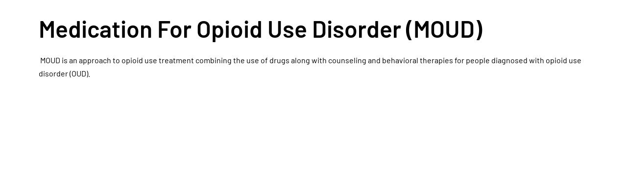

--- FILE ---
content_type: text/css
request_url: https://www.flamingoaid.co.uk/wp-content/plugins/glossary/assets/css/glossary.css?ver=1694061454
body_size: 296
content:
* { margin: 0; padding: 0; box-sizing: border-box; }

/* /**********header**********\ */

.glosary_main {
    width: 80%;
    margin: auto;
}
.list_abc_filter li {cursor: pointer;padding: 7px;list-style-type: none;text-decoration: none;}
.list_abc_filter li a {text-decoration: none;color: black;background-color: #f1f1f1;padding: 4px 8px;font-size: 20px;font-weight: 500;border-radius: 3px;}
.list_abc_filter li a:hover {background-color:#7D2561;color:white;}
.glosary_box hr { width: 90%; margin-top: 5px; margin-left: 5%;}
.glosary_box h3 { width: 90%;height: 60px !important;text-align: left;display: inline-block;margin-bottom: 0px;margin-left: 5%;margin-right: 5%;margin-top: 5%;}
.glosary_box p { margin-left: 5%; padding-top: 5px; padding-top: 5px;}
.learn_more { background: #7D2561;border-bottom-left-radius: 9px;border-bottom-right-radius: 9px;color: white;position: absolute;width: 100%;bottom: 0px;}
.glosary_box_ul {display: flex;flex-direction: row;flex-wrap: wrap;padding: 0px;}
.learn_more span a {color: white;margin-left: 5%;font-size: 18px;text-decoration: none;}
.glosary_spacebar {width: auto;margin: auto;border-radius: 5px;box-shadow: 4px 5px 9px 3px #d5cdcd;}
.list_abc_filter {display: flex;flex-direction: row;list-style: none;align-items: center;padding:0px;flex-wrap: wrap;}
.glosary_container {width: 100%;float: left;}
.glosary_box {height: 255px;margin: 0px 5px;position: relative;float: left;list-style: none;background-color: #fff;border: 1px solid#e8e8e8;margin-top: 20px;border-radius: 10px;box-shadow: 2px 4px 8px rgb(0 0 0 / 10%); }
.glosary_box h1 { display: flex; justify-content: center; align-items: center; margin-top: 65px; font-size: 100px; }

@media screen and (min-width: 1024px) {
    .glosary_box {width: 23.5%;}
    .list_abc_filter {justify-content: space-evenly;}
}

@media screen and (min-width: 768px) and (max-width: 1023px) {
    .glosary_box { width: 46%}
    .list_abc_filter {justify-content: start;}
}

@media screen and (max-width: 767px) {
    .glosary_box { width: 100%;}
    .list_abc_filter {justify-content: start;}
}


--- FILE ---
content_type: text/css
request_url: https://www.flamingoaid.co.uk/wp-content/plugins/glossary/assets/css/responsive.css?ver=1694061454
body_size: 68
content:
/*@media only screen and (max-width: 400px) {

    .glosary_spacebar {
        height: 150px;
        border-radius: 5px;
        margin-left: 10%;
        box-shadow: 4px 5px 9px 3px #d5cdcd;
        margin-top: 10%;
    }

    .list {
        display: flex;
        flex-direction: row;
        list-style: none;
        justify-content: start;
        align-items: center;
        flex-wrap: wrap;
    }

    .glosary_container {
        width: 100%;
        float: left;
    }

    .glosary_box {
        width: 95%;
        height: 175px;
        margin: 10px 8px;
        position: relative;
        float: left;
        list-style: none;
        background-color: #fff;
        border: 1px solid#e8e8e8;
        margin-top: 20px;
        border-radius: 10px;
        box-shadow: 2px 4px 8px rgb(0 0 0 / 10%);
    }

    .glosary_box h1 {
        display: flex;
        justify-content: center;
        align-items: center;
        margin-top: 35px;
        font-size: 100px;
    }

    .learn_more p {
        margin-top: 26%;
        padding-top: 3px;
    }


}

@media only screen and (min-width: 401px) and (max-width: 768px) {

    .glosary_spacebar {
        height: 170px;
        border-radius: 5px;
        margin-left: 10%;
        box-shadow: 4px 5px 9px 3px #d5cdcd;
        margin-top: 10%;
    }

    .list {
        display: flex;
        flex-direction: row;
        list-style: none;
        justify-content: start;
        align-items: center;
        flex-wrap: wrap;
    }

    .glosary_container {
        width: 100%;
        float: left;
    }

    .glosary_box {
        width: 95%;
        height: 243px;
        margin: 10px 8px;
        position: relative;
        float: left;
        list-style: none;
        background-color: #fff;
        border: 1px solid#e8e8e8;
        margin-top: 20px;
        border-radius: 10px;
        box-shadow: 2px 4px 8px rgb(0 0 0 / 10%);
    }

    .learn_more p {
        margin-top: 45%;
        padding-top: 3px;
    }

}

@media only screen and (min-width: 769px) and (max-width: 1279px) {

    .glosary_spacebar {
        height: 110px;
        border-radius: 5px;
        margin-left: 10%;
        box-shadow: 4px 5px 9px 3px #d5cdcd;
        margin-top: 10%;
    }

    #A {
        width: 80%;
        margin-left: 11%;
        display: flex;
        flex-direction: row;
        flex-wrap: wrap;
    }

    .list {
        display: flex;
        flex-direction: row;
        list-style: none;
        justify-content: start;
        align-items: center;
        flex-wrap: wrap;
    }

    .glosary_container {
        width: 100%;
        float: left;
    }

    .glosary_box {
        width: 95%;
        height: 252px;
        margin: 20px 8px;
        position: relative;
        float: left;
        list-style: none;
        background-color: #fff;
        border: 1px solid#e8e8e8;
        margin-top: 20px;
        border-radius: 10px;
        box-shadow: 2px 4px 8px rgb(0 0 0 / 10%);
    }

    .learn_more p {
        margin-top: 24%;
        padding-top: 3px;
    }

}

@media only screen and (min-width: 1280px) {

    .glosary_spacebar {
        height: 110px;
        border-radius: 5px;
        margin-left: 10%;
        box-shadow: 4px 5px 9px 3px #d5cdcd;
        margin-top: 10%;
    }

    #A {
        width: 80%;
        margin-left: 11%;
        display: flex;
        flex-direction: row;
        flex-wrap: wrap;
    }

    .list {
        display: flex;
        flex-direction: row;
        list-style: none;
        justify-content: start;
        align-items: center;
        flex-wrap: wrap;
    }

    .glosary_container {
        width: 100%;
        float: left;
    }

    .glosary_box {
        width: 95%;
        margin: 10px 8px;
        position: relative;
        float: left;
        list-style: none;
        background-color: #fff;
        border: 1px solid#e8e8e8;
        margin-top: 20px;
        border-radius: 10px;
        box-shadow: 2px 4px 8px rgb(0 0 0 / 10%);
    }

    .learn_more p {
        margin-top: 19%;
        padding-top: 3px;
    }

}*/

--- FILE ---
content_type: text/css
request_url: https://www.flamingoaid.co.uk/wp-content/themes/rey-child/style.css?ver=6.9
body_size: 3080
content:
/**
 * Theme Name: Rey Child
 * Theme URI: http://reytheme.com/
 * Description: This is a child theme of Rey.
 * Author: Marius H.
 * Author URI:  https://twitter.com/mariushoria
 * Template: rey
 * Version: 1.0.0
 * License: General Public License
 * License URI: http://www.gnu.org/licenses/gpl.html
 * Text Domain: rey-child
 */

 */

:root{--zero-px:0;--primary-ff:"Helvetica Neue",Helvetica,Arial,sans-serif;--secondary-ff:var(--primary-ff);--body-font-family:var(--primary-ff);--body-font-size:16px;--body-line-height:1.7;--body-font-weight:400;--body-bg-color:HSL(var(--neutral-0));--body-color:HSL(var(--neutral-7));--link-color:HSL(var(--neutral-10));--link-color-hover:HSL(var(--neutral-8));--accent-color:HSL(var(--neutral-8));--accent-text-color:HSL(var(--neutral-0));--accent-hover-color:HSL(var(--neutral-9));--accent-text-hover-color:var(--accent-text-color);--sidebar-size:27%;--sidebar-margin:2%;--font-weight-bold:600;--container-max-width:1440px;--header-default--max-width:var(--container-max-width);--header-default--height:150px;--header-bgcolor:transparent;--header-text-color:HSL(var(--neutral-9));--header-bar-size:.5rem;--header-nav-x-spacing:1rem;--header-nav-y-spacing:5px;--search-bg-color:HSL(var(--neutral-0));--search-text-color:HSL(var(--neutral-9));--footer-default--max-width:var(--container-max-width);--nav-breakpoint-desktop:block;--nav-breakpoint-mobile:none;--h1-font-size:2rem;--h2-font-size:1.5rem;--h3-font-size:1.25rem;--h4-font-size:1rem;--pagination-size:2.5rem;--admin-bar:46px;--site-width:100vw;--scrollbar-width:0;--half-gutter-size:15px;--main-gutter-size:var(--half-gutter-size);--site-padding-top:var(--zero-px);--site-padding-right:var(--zero-px);--site-padding-bottom:var(--zero-px);--site-padding-left:var(--zero-px);--page-padding-top:var(--site-padding-top);--page-padding-right:var(--site-padding-right);--page-padding-bottom:var(--site-padding-bottom);--page-padding-left:var(--site-padding-left);--content-padding-top:3.125rem;--content-padding-bottom:5.625rem;--content-padding-right:var(--zero-px);--content-padding-left:var(--zero-px);--post-align-wide-size:25vw;--colors-green:#7ad03a;--colors-red:#cf2929;--colors-orange:#ffba00;--colors-blue:#2ea2cc;--easeoutcubic:cubic-bezier(0.215,0.61,0.355,1);--easeoutexpo:cubic-bezier(0.19,1,0.22,1);--full-vp-height:100vh;--submenu-panels-distance:15px;--blog-columns:1;--neutral-hue:210;--neutral-0:var(--neutral-hue),var(--neutral-saturation,0),00%;--neutral-1:var(--neutral-hue),var(--neutral-saturation,0),00%;--neutral-2:var(--neutral-hue),var(--neutral-saturation,0),00%;--neutral-3:var(--neutral-hue),var(--neutral-saturation,0),00%;--neutral-4:var(--neutral-hue),var(--neutral-saturation,0),00%;--neutral-5:var(--neutral-hue),var(--neutral-saturation,0),00%;--neutral-6:var(--neutral-hue),var(--neutral-saturation,0),00%;--neutral-7:var(--neutral-hue),var(--neutral-saturation,0),0;--neutral-8:var(--neutral-hue),var(--neutral-saturation,0),0;--neutral-9:var(--neutral-hue),var(--neutral-saturation,0),0;--neutral-10:var(--neutral-hue),var(--neutral-saturation,0),0;--h-text-transform:uppercase}@media(min-width:1025px) and (max-width:1440px) and (min-height:480px) and (max-height:768px){:root{--container-max-width:90vw !important}}@media(min-width:1025px){:root{--site-width:calc(100vw - var(--scrollbar-width))}}:root[data-theme="dark"]{--neutral-0:var(--neutral-hue),var(--neutral-saturation,0),0;--neutral-1:var(--neutral-hue),var(--neutral-saturation,11%),15%;--neutral-2:var(--neutral-hue),var(--neutral-saturation,10%),23%;--neutral-3:var(--neutral-hue),var(--neutral-saturation,9%),31%;--neutral-4:var(--neutral-hue),var(--neutral-saturation,7%),46%;--neutral-5:var(--neutral-hue),var(--neutral-saturation,11%),71%;--neutral-6:var(--neutral-hue),var(--neutral-saturation,14%),83%;--neutral-7:var(--neutral-hue),var(--neutral-saturation,14%),89%;--neutral-8:var(--neutral-hue),var(--neutral-saturation,16%),93%;--neutral-9:var(--neutral-hue),var(--neutral-saturation,17%),98%;--neutral-10:var(--neutral-hue),var(--neutral-saturation,0),100%}body{margin:0;font-family:var(--body-font-family),sans-serif;font-size:var(--body-font-size);font-weight:var(--body-font-weight);line-height:var(--body-line-height);color:var(--body-color);text-align:start;background-color:var(--body-bg-color);overflow-y:scroll}body.--no-scroll{-ms-touch-action:none;touch-action:none;-webkit-overflow-scrolling:none;overflow:hidden;-ms-scroll-chaining:none;overscroll-behavior:none}[tabindex="-1"]:focus{outline:0 !important}hr{-webkit-box-sizing:content-box;box-sizing:content-box;height:0;overflow:visible}h1,h2,h3,h4,h5,h6{margin-top:0;margin-bottom:1.375rem}html{font-size:var(--body-font-size,16px);background-color:var(--body-bg-color)}body{background-color:var(--body-bg-color);background-image:var(--body-bg-image,none);background-repeat:var(--body-bg-repeat,repeat);background-attachment:var(--body-bg-attachment,scroll);background-position:var(--body-bg-posx,50%) var(--body-bg-posy,50%);background-size:var(--body-bg-size,auto)}h1,h2,h3,h4,h5,h6{text-rendering:optimizeSpeed;word-break:break-word}table tbody th{color:#7d2561}body[data-elementor-device-mode="desktop"] .reyEl-menu .reyEl-menu-acc{justify-content:end}body[data-elementor-device-mode="desktop"] .reyEl-menu .reyEl-menu-acc .btn{text-transform:uppercase;width:auto;padding:revert;background:transparent;color:#000;font-weight:700;font-size:13px;text-align:right;text-transform:uppercase;-webkit-box-flex:inherit;-ms-flex-positive:inherit;flex-grow:inherit}body[data-elementor-device-mode="desktop"] .reyEl-menu .reyEl-menu-acc .btn:hover{color:#7d2561}body[data-elementor-device-mode="desktop"] .reyEl-menu .reyEl-menu--accLogin{margin-right:40px}.rey-mainMenu--desktop .depth--0.menu-item-has-children.--is-regular .sub-menu{padding-top:15px;padding-bottom:15px !important}.rey-mainMenu--desktop .depth--0.menu-item-has-children .sub-menu>.menu-item>a span{padding:6px 6px 6px 25px}.rey-mainMenu--desktop .depth--0.menu-item-has-children.--is-regular .sub-menu>.menu-item>a{min-width:230px}.rey-toggleBoxes--stacks .rey-toggleBox-text-active{font-size:14px}.rey-toggleBoxes--stacks .rey-toggleBox:hover{background-color:#7d2561 !important;border-color:#7d2561 !important}.rey-toggleBoxes--stacks .rey-toggleBox:hover a{color:#fff;text-decoration:none}.home-main-cat .elementor-widget-wrap{border-radius:10px 10px 0 0;overflow:hidden}.home-main-cat .elementor-widget-wrap>div:first-child{padding-left:0;padding-right:0}.home-main-cat .elementor-widget-wrap>a{margin-bottom:15px}.home-main-cat .elementor-widget-wrap>div{padding:0 15px 15px;margin-bottom:0}.home-usp{padding:15px;line-height:1.2}.home-usp .elementor-col-25{border-right:1px solid #e9e9e9}.home-usp .elementor-col-25:last-child{border-right:0}.home-cat-four .home-four-inner .elementor-element-populated{padding:30px 30px 30px 30px !important}.home-cat-four .elementor-heading-title{text-transform:uppercase;font-weight:500;font-size:22px}.home-small-cat .elementor-widget-button{margin-bottom:30px !important}.home-usp img{padding-bottom:10px}.about-text{border-left:1px solid #000}.woocommerce table.shop_attributes td{text-align:left}.woocommerce ul.products li.product.rey-wc-skin--proto .rey-productInner .rey-productThumbnail,.rey-cartImg,.woocommerce-cart-form__cart-thumbnail,.rey-reviewOrder-img{background-color:#edecea}.woocommerce ul.products li.product.rey-wc-skin--proto:nth-child(2n) .rey-productInner .rey-productThumbnail{background-color:#edecea}.rey-productThumbnail img,.rey-cartImg img,.woocommerce-cart-form__cart-thumbnail img,.rey-reviewOrder-img img{filter:contrast(1.1)}body[data-active-filters="0"] .btn.rey-filterPanel__reset{opacity:1}.rey-filterPanel .rey-sidePanel-title,.rey-filterPanel .widget-title,.woocommerce div.product .rey-breadcrumbs a{opacity:1;color:#000}.footer-logo{filter:contrast(0.5)}.woocommerce div.product form.cart .variations label{font-size:16px;color:HSL(var(--neutral-10))}.woocommerce .shop_table tfoot th{font-size:1rem;text-transform:capitalize}.rey-checkoutPage.--layout-custom .rey-checkoutPage-crumbs,.woocommerce-checkout #payment div.payment_box,#add_payment_method #payment div.payment_box,.rey-checkoutPage.--layout-custom .rey-checkoutPage-crumbs li.--active a{font-size:1rem}.rey-checkoutPage.--layout-custom .rey-checkoutPage-crumbs li a,.rey-checkoutPage.--layout-custom .rey-checkoutPage-crumbs li svg{color:#7d2561}.rey-wishlistPanel-title,.rey-accountPanel-title{font-size:1rem;color:#000}.woocommerce ul.products li.product.rey-wc-skin--proto .woocommerce-loop-product__title{margin-top:0;margin-bottom:5px}.woocommerce div.product div.images img{max-height:580px;width:auto;margin:0 auto}.rey-swatchList.--type-button{margin-bottom:5px}.woocommerce div.product .product_title{font-weight:600}.woocommerce div.product .rey-breadcrumbs{margin-bottom:15px}.woocommerce div.product p.price .woocommerce-Price-amount{color:#7d2561;font-size:26px}.woocommerce-product-details__short-description ul{padding-left:0}.woocommerce-product-details__short-description ul li{line-height:1.4;padding-bottom:5px;position:relative;padding-left:20px;list-style:none}.woocommerce-product-details__short-description ul li:before{content:"";font-size:large;color:#7d2561;position:absolute;left:0;top:8px;background-image:url("true.png");width:15px;height:11px}.woocommerce table.shop_attributes td{font-size:1rem}.woocommerce .product.rey-swatches form.cart table.variations th.label,.woocommerce .product.rey-swatches form.cart table.variations td.label{width:55px}.woocommerce .rey-wcPanel-inner table.shop_attributes{margin-bottom:0}.woocommerce .rey-wcPanel-inner table.shop_attributes th{float:left;min-width:70px;font-size:14px}.woocommerce .rey-wcPanel-inner table.shop_attributes td{float:left;line-height:1.4}.rey-wcPanel-inner .custom_use,.rey-wcPanel-inner .custom_mat{font-size:14px;font-weight:600;display:inline-block;min-width:68px}.rey-wcPanel-inner .use_value,.rey-wcPanel-inner .mat_value{display:inline}.woocommerce .related.products,.woocommerce .upsells.products,.woocommerce .crosssells.products,.woocommerce .rey-extra-products{margin-top:60px;margin-bottom:0}.woocommerce form .form-row label,.woocommerce .wccf_field_container label{font-size:12px;color:#000}.rey-cartPanel .__tab{color:#000}.product-type-simple .openBtn{display:none}.openBtn{font-family:Barlow__,sans-serif;position:relative;display:inline-block;left:55px;margin-bottom:15px;font-size:13px;text-transform:uppercase;font-weight:600;padding:6px 10px;background-color:#eaedf0;border-radius:3px}.openBtn:hover{color:#7d2561}.popup{position:fixed;top:0;left:0;background:rgba(0,0,0,0.58);width:100%;height:100%;display:none;z-index:1111}.popup-content{width:600px;max-width:90%;margin:0 auto;padding:20px;margin-top:100px;border-radius:3px;background:#fff;position:relative}.popup-content table{margin-bottom:0}.popup-content table td{padding:.5rem .75rem}.closeBtn{position:absolute;top:5px;right:12px;font-size:17px;color:#7c7575;text-decoration:none}h1.rey-pageTitle{margin:40px 0 20px;font-weight:700}@media screen and (min-width:1200px){.home-sldier>.elementor-container{min-height:504px;padding:20px 0 50px 50px}}@media screen and (max-width:1199px){.home-sldier>.elementor-container{padding:0 0 20px 20px}.rey-toggleBoxes--stacks .rey-toggleBox-text-active{margin-bottom:20px}}@media screen and (min-width:1024px) and (max-width:1199px){.home-sldier>.elementor-container{min-height:400px}}@media screen and (min-width:1025px){.woocommerce ul.products li.product.rey-wc-skin--proto .rey-loopDetails.--padded{padding:20px}}@media screen and (max-width:1024px){.home-small-cat .elementor-widget-button{margin-bottom:0 !important}.woocommerce ul.products li.product.rey-wc-skin--proto .rey-loopButtons{width:100%}.woocommerce ul.products li.product .rey-productInner .rey-loopButtons .button{display:block;float:left;padding-top:2px}li.product .rey-loopButtons .rey-wishlistBtn{display:block;margin-left:0 !important;float:right}}@media screen and (min-width:768px) and (max-width:1023px){.home-sldier>.elementor-container{min-height:350px}}@media screen and (max-width:767px){h1.rey-pageTitle{margin:30px 0 0}.elementor-widget-reycore-breadcrumbs{margin-bottom:0}.rey-accountPanel-wrapper.--layout-drop{padding-left:25px;padding-right:25px}.home-sldier>.elementor-container{padding:190px 0 10px 10px}.home-sldier .elementor-col-100{margin-right:10px}.rey-toggleBoxes--stacks .rey-toggleBox-text-main{display:none}.about-text{border-left:0}.woocommerce ul.products li.product.rey-wc-skin--proto .rey-loopDetails.--padded{padding:15px 10px 5px !important}.reyEl-menu.--dd-menu .reyEl-menuTitle{margin-bottom:0}.woocommerce ul.products li.product.rey-wc-skin--proto .woocommerce-loop-product__title{display:-webkit-box;-webkit-line-clamp:2;-webkit-box-orient:vertical;overflow:hidden;margin-top:0 !important}.home-small-cat .elementor-widget-container{margin:0 12px 12px 0}.home-small-cat .elementor-button.elementor-size-md{font-size:14px}.home-usp .elementor-col-25:nth-child(2){border-right:0;margin-bottom:20px}.home-usp .elementor-widget-container{font-size:14px !important}}@media screen and (min-width:480px) and (max-width:767px){.hide-mob-land{display:none}}@media screen and (max-width:575px){.home-sldier .elementor-background-slideshow__slide__image{background-position:25% center !important}.rey-toggleBoxes--stacks .rey-toggleBox{padding:15px !important}.rey-toggleBoxes--stacks .rey-toggleBox-text-active{margin-bottom:10px}.home-sldier>.elementor-container{padding-top:130px}.home-cat-four .elementor-heading-title{font-size:20px}.home-cat-four .home-four-inner .elementor-element-populated{padding:20px 10px 10px 10px !important}}@media screen and (max-width:479px){.home-sldier>.elementor-container{padding-top:100px}.rey-toggleBoxes--stacks .rey-toggleBox{padding:10px !important}.rey-toggleBoxes--stacks .rey-toggleBox-text-active{margin-bottom:5px}}@media only screen and (min-width:768px){.about-read-more{display:none}}.about-read-more{color:black;font-weight:800}.custom-glossary .reyEl-bPostGrid-item{background:#f3f3f3;padding-top:10px}.elementor.elementor-1670 {display: none;}.blog h2.rey-postTitle.rey-hvLine-parent { height: 80px; }.home header.rey-pageHeader {display: none;}.type-glossary .rey-postInfo {display: none;}